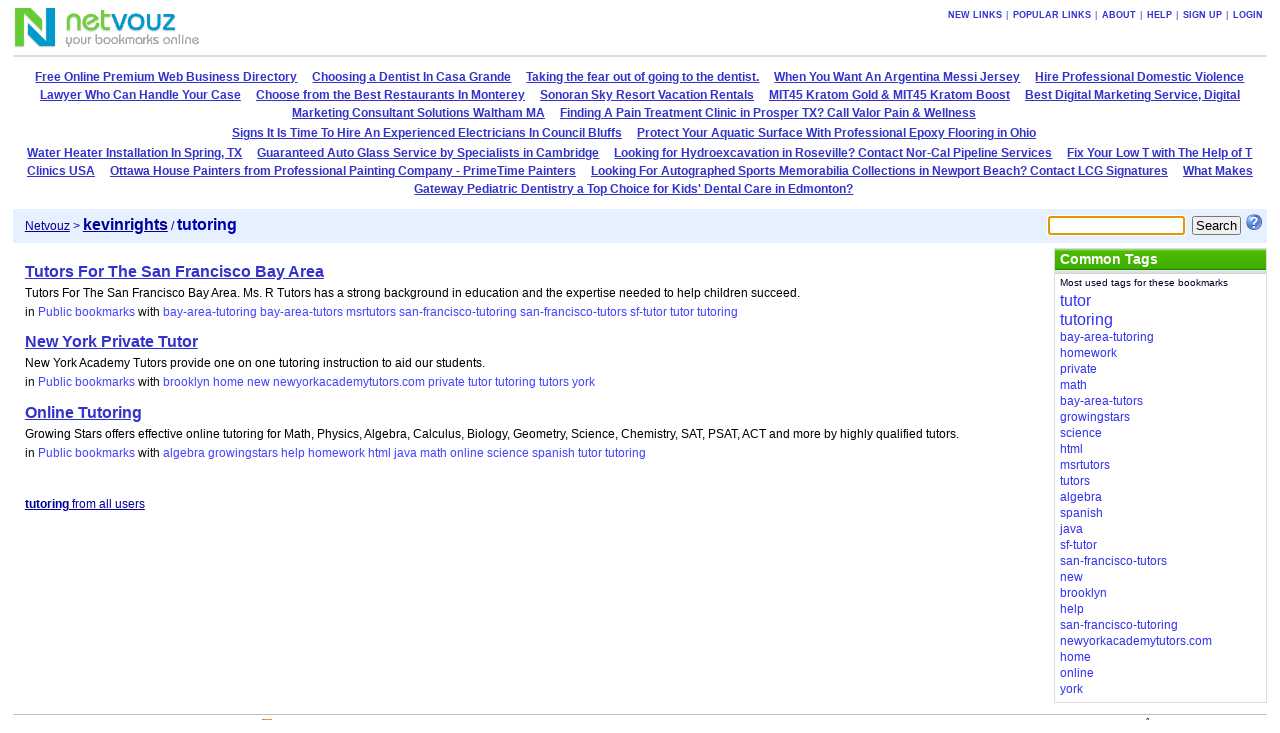

--- FILE ---
content_type: text/html; charset=UTF-8
request_url: https://netvouz.com/kevinrights/tag/tutoring
body_size: 4378
content:






<?xml version="1.0" encoding="UTF-8" ?>
<!DOCTYPE html PUBLIC "-//W3C//DTD XHTML 1.0 Transitional//EN" "http://www.w3.org/TR/xhtml1/DTD/xhtml1-transitional.dtd">
<html xmlns="http://www.w3.org/1999/xhtml" lang="en-US" xml:lang="en-US">
<head>
	
<title>Netvouz - tutoring bookmarks by kevinrights</title>
<meta http-equiv="Content-Type" content="text/html; charset=UTF-8" />
<meta name="description" content="Netvouz is a social bookmark manager where you can store your favorite links online and access them from any computer. You organize your bookmarks in folders and tag each bookmark with keywords and can then browse them by folder or tag, or search for them. You can make your bookmarks public or private, and if you have a blog you can also publish your bookmarks on it using our RSS feed." />
<meta name="keywords" content="bookmarks,links,tags,tagging,social bookmarking,online bookmarks,favorites,RSS,blog" />
<meta name="robots" content="noarchive" />
<meta name="verify-v1" content="9s5UsE3NrO8/739KaShfkZkoXwfFlzqg8Ezxl2s2Vhc=" />
<link rel="shortcut icon" type="image/ico" href="/web/images/favicon.ico" />
<link rel="stylesheet" type="text/css" href="/web/css/netvouz0716.css" media="screen,print" />
<link rel="alternate" type="application/rss+xml" href="/kevinrights/tag/tutoring?feed=rss" title="Netvouz RSS feed" />
<script type="text/javascript" src="/web/js/divutils1125.js"></script>


</head>

<body>
<!-- PAGE -->
<div id="page">
<a name="top"></a>
		
	
		<!-- MAIN BANNER -->
<!-- google_ad_section_start(weight=ignore) -->
	<div id="mainbanner">
		<div id="logo">
				<a href='/'><img src='/web/images/logo.gif' title='Netvouz - Online Social Bookmark Manager - Save, Tag and Share your bookmarks' alt='Netvouz - Online Social Bookmark Manager - Save, Tag and Share your bookmarks' width="188" height="45" /></a>
		</div>
		
		

		
			<div class="tabs" id="globaltabs">
				<p>
					<a href="/new">New links</a>
					&#124;<a href="/popular">Popular links</a>
					
								&#124;<a href="/info/about">About</a>
								&#124;<a href="/info/help">Help</a>
								&#124;<a href="/action/signUp">Sign up</a>
								&#124;<a href="/action/logon?username=kevinrights&amp;uri=002f006b006500760069006e007200690067006800740073">Login</a>
						
				</p>
			</div>
		

		
	</div>
<!-- google_ad_section_end -->	
<!-- // MAIN BANNER -->
	
	
	
		
<!-- HOTPICKS -->
<!-- google_ad_section_start(weight=ignore) -->
	<div id="hotpicks">
		<ul>
<li><a href='http://www.searchwizard.co/'  title='' rel='nofollow' accesskey='1'>Free Online Premium Web Business Directory</a></li>
<li><a href='http://yourdentistrysolutions.com/choosing-a-dentist-in-casa-grande/'  title='' rel='nofollow' accesskey='2'>Choosing a Dentist In Casa Grande</a></li>
<li><a href='http://www.articlebay.us/taking-the-fear-out-of-going-to-the-dentist/'  title='' rel='nofollow' accesskey='3'>Taking the fear out of going to the dentist.</a></li>
<li><a href='http://www.shopperstraffic.com/when-you-want-an-argentina-messi-jersey/'  title='' rel='nofollow' accesskey='4'>When You Want An Argentina Messi Jersey</a></li>
<li><a href='https://criminaldefenseinc.com/domestic-violence.html'  title='' rel='nofollow' accesskey='5'>Hire Professional Domestic Violence Lawyer Who Can Handle Your Case</a></li>
<li><a href='https://www.montrio.com/'  title='' rel='nofollow' accesskey='6'>Choose from the Best Restaurants In Monterey</a></li>
<li><a href='http://www.rockypointrentalsmexico.com/5-east-end'  title='' rel='nofollow' accesskey='7'>Sonoran Sky Resort Vacation Rentals</a></li>
<li><a href='https://mit45.com/product/mit45-kratom-boost/'  title='' rel='nofollow' accesskey='8'>MIT45 Kratom Gold &amp; MIT45 Kratom Boost</a></li>
<li><a href='http://powerlocal.biz/services/'  title='' rel='nofollow' accesskey='9'>Best Digital Marketing Service, Digital Marketing Consultant Solutions Waltham MA</a></li>
<li><a href='http://valorpainandwellness.com/'  title='' rel='nofollow'>Finding A Pain Treatment Clinic in Prosper TX? Call Valor Pain &amp; Wellness</a></li>
</ul>
<ul>
<li><a href='http://braseelectrical.com/council-bluffs/4719692'  title='' rel='nofollow'>Signs It Is Time To Hire An Experienced Electricians In Council Bluffs</a></li>
<li><a href='https://www.americanepoxyresurfacing.com/aquatic-epoxy-flooring'  title='' rel='nofollow'>Protect Your Aquatic Surface With Professional Epoxy Flooring in Ohio</a></li>
</ul>
<ul>
<li><a href='http://www.myersplumbingservices.com/spring-water-heaters.html'  title='' rel='nofollow'>Water Heater Installation In Spring, TX</a></li>
<li><a href='http://www.silvershieldwindscreens.co.uk/repair-replacement'  title='' rel='nofollow'>Guaranteed Auto Glass Service by Specialists in Cambridge</a></li>
<li><a href='http://norcalpipe.com/'  title='' rel='nofollow'>Looking for Hydroexcavation in Roseville? Contact Nor-Cal Pipeline Services</a></li>
<li><a href='https://tclinicsusa.com/'  title='' rel='nofollow'>Fix Your Low T with The Help of T Clinics USA</a></li>
<li><a href='https://goo.gl/maps/8ZfeL7exVjEnZUtq8'  title='' rel='nofollow'>Ottawa House Painters from Professional Painting Company - PrimeTime Painters</a></li>
<li><a href='https://lcgsignatures.com/Autographs/Signed-Auto-Racing-Photos'  title='' rel='nofollow'>Looking For Autographed Sports Memorabilia Collections in Newport Beach? Contact LCG Signatures</a></li>
<li><a href='https://foursquare.com/v/gateway-pediatric-dentistry/53174c19498edb532181edcd'  title='' rel='nofollow'>What Makes Gateway Pediatric Dentistry a Top Choice for Kids&#39; Dental Care in Edmonton?</a></li>
</ul>

	</div>
<!-- google_ad_section_end -->	
<!-- // HOTPICKS -->



	
	
		<!-- SEARCH BOOKMARKS FORM -->
<form id="searchForm" action="/kevinrights/search" method="get">
	
	
		<input type="text" name="query" size="15" maxlength="64" tabindex="1" />
	
	<input type="submit" value="Search" tabindex="2" class="button" />
	<a href="/info/searchTips"><img src='/web/images/searchtips.gif' title='Search tips' alt='Search tips' width="16" height="16" /></a>
</form>
<script type="text/javascript">
<!--
  var focusControl = document.getElementById("searchForm").query;
  if (focusControl.type != "hidden" && !focusControl.disabled) {
     focusControl.focus();
  }
// -->
</script>
<!-- // SEARCH BOOKMARKS FORM -->

	
	
		<!-- NAVIGATOR -->
	<div id="navigator">
		<p>
		
		
		<span class="location">
		
			<a href="/">Netvouz</a>&nbsp;>&nbsp;<a href="/kevinrights"><span class="username">kevinrights</span></a> / <span class="here">tutoring</span>

		
		</span>
		</p>
	</div>
<!-- // NAVIGATOR -->
	
	
	

	<!-- WRAPPER -->
	<div id="wrapper">


		<!-- MAIN -->
		<div id="main">
		
			
			

			

			
			
			
			
				
	
<!-- Google ads -->
<script type="text/javascript">
<!--
google_ad_client = "pub-2387668432533165";
google_alternate_ad_url = "http://www.netvouz.com/web/html/google_adsense_script.html";
google_ad_width = 728;
google_ad_height = 90;
google_ad_format  = "728x90_as";
google_ad_type = "text";
//-->
</script>
<script type="text/javascript" src="http://pagead2.googlesyndication.com/pagead/show_ads.js"></script>
<!-- // Google ads -->



<!-- BOOKMARKS -->
<div class="bookmarks" id="bookmarks">

				
				<!-- google_ad_section_start -->
<ul>
<li><span class="name"><a href='http://www.msrtutors.com/'  title='' rel='nofollow'>Tutors For The San Francisco Bay Area</a></span> <br />Tutors For The San Francisco Bay Area. Ms. R Tutors has a strong background in education and the expertise needed to help children succeed.<br /><span class="category">in <a href='/kevinrights'>Public bookmarks</a></span> <span class="tags">with <a href="/kevinrights/tag/bay-area-tutoring">bay-area-tutoring</a> <a href="/kevinrights/tag/bay-area-tutors">bay-area-tutors</a> <a href="/kevinrights/tag/msrtutors">msrtutors</a> <a href="/kevinrights/tag/san-francisco-tutoring">san-francisco-tutoring</a> <a href="/kevinrights/tag/san-francisco-tutors">san-francisco-tutors</a> <a href="/kevinrights/tag/sf-tutor">sf-tutor</a> <a href="/kevinrights/tag/tutor">tutor</a> <a href="/kevinrights/tag/tutoring">tutoring</a></span> </li>
<li><span class="name"><a href='http://www.newyorkacademytutors.com/extra-credit'  title='' rel='nofollow'>New York Private Tutor</a></span> <br />New York Academy Tutors provide one on one tutoring instruction to aid our students.<br /><span class="category">in <a href='/kevinrights'>Public bookmarks</a></span> <span class="tags">with <a href="/kevinrights/tag/brooklyn">brooklyn</a> <a href="/kevinrights/tag/home">home</a> <a href="/kevinrights/tag/new">new</a> <a href="/kevinrights/tag/newyorkacademytutors.com">newyorkacademytutors.com</a> <a href="/kevinrights/tag/private">private</a> <a href="/kevinrights/tag/tutor">tutor</a> <a href="/kevinrights/tag/tutoring">tutoring</a> <a href="/kevinrights/tag/tutors">tutors</a> <a href="/kevinrights/tag/york">york</a></span> </li>
<li><span class="name"><a href='http://www.growingstars.com'  title='' rel='nofollow'>Online Tutoring</a></span> <br />Growing Stars offers effective online tutoring for Math, Physics, Algebra, Calculus, Biology, Geometry, Science, Chemistry, SAT, PSAT, ACT and more by highly qualified tutors.<br /><span class="category">in <a href='/kevinrights'>Public bookmarks</a></span> <span class="tags">with <a href="/kevinrights/tag/algebra">algebra</a> <a href="/kevinrights/tag/growingstars">growingstars</a> <a href="/kevinrights/tag/help">help</a> <a href="/kevinrights/tag/homework">homework</a> <a href="/kevinrights/tag/html">html</a> <a href="/kevinrights/tag/java">java</a> <a href="/kevinrights/tag/math">math</a> <a href="/kevinrights/tag/online">online</a> <a href="/kevinrights/tag/science">science</a> <a href="/kevinrights/tag/spanish">spanish</a> <a href="/kevinrights/tag/tutor">tutor</a> <a href="/kevinrights/tag/tutoring">tutoring</a></span> </li>
</ul>
<!-- google_ad_section_end -->

				
					<p class="hitinfo">
						
						<br />
						<a href='/tag/tutoring'><b>tutoring</b> from all users</a>
					</p>
				
		
</div>
<!-- // BOOKMARKS -->

			
			
			
			
			
			
			

			


		</div>
		<!-- // MAIN -->
		

		
		<!-- SIDEBAR -->
		<div id="sidebar">
			
				<!-- TAGS -->
		
			<div class="portlet" id="bookmarktags">
				<h6>Common Tags</h6>
				<p class="text">Most used tags for these bookmarks</p>
				
					<!-- google_ad_section_start -->
					<ul>
<li class="t6"><a href="/kevinrights/tag/tutor">tutor</a></li>
<li class="t6"><a href="/kevinrights/tag/tutoring">tutoring</a></li>
<li class="t0"><a href="/kevinrights/tag/bay-area-tutoring">bay-area-tutoring</a></li>
<li class="t0"><a href="/kevinrights/tag/homework">homework</a></li>
<li class="t0"><a href="/kevinrights/tag/private">private</a></li>
<li class="t0"><a href="/kevinrights/tag/math">math</a></li>
<li class="t0"><a href="/kevinrights/tag/bay-area-tutors">bay-area-tutors</a></li>
<li class="t0"><a href="/kevinrights/tag/growingstars">growingstars</a></li>
<li class="t0"><a href="/kevinrights/tag/science">science</a></li>
<li class="t0"><a href="/kevinrights/tag/html">html</a></li>
<li class="t0"><a href="/kevinrights/tag/msrtutors">msrtutors</a></li>
<li class="t0"><a href="/kevinrights/tag/tutors">tutors</a></li>
<li class="t0"><a href="/kevinrights/tag/algebra">algebra</a></li>
<li class="t0"><a href="/kevinrights/tag/spanish">spanish</a></li>
<li class="t0"><a href="/kevinrights/tag/java">java</a></li>
<li class="t0"><a href="/kevinrights/tag/sf-tutor">sf-tutor</a></li>
<li class="t0"><a href="/kevinrights/tag/san-francisco-tutors">san-francisco-tutors</a></li>
<li class="t0"><a href="/kevinrights/tag/new">new</a></li>
<li class="t0"><a href="/kevinrights/tag/brooklyn">brooklyn</a></li>
<li class="t0"><a href="/kevinrights/tag/help">help</a></li>
<li class="t0"><a href="/kevinrights/tag/san-francisco-tutoring">san-francisco-tutoring</a></li>
<li class="t0"><a href="/kevinrights/tag/newyorkacademytutors.com">newyorkacademytutors.com</a></li>
<li class="t0"><a href="/kevinrights/tag/home">home</a></li>
<li class="t0"><a href="/kevinrights/tag/online">online</a></li>
<li class="t0"><a href="/kevinrights/tag/york">york</a></li>
</ul>

					<!-- google_ad_section_end -->
				
			</div>
		
<!-- // TAGS -->

			
			
		</div>
		<!-- // SIDEBAR -->

		

	</div>
	<!-- // WRAPPER -->
	
		<!-- FOOTER -->
<!-- google_ad_section_start(weight=ignore) -->
<div style="clear:both;margin-bottom:1px;"></div>
<div id="footer">
<span class="copyright">
Copyright &copy; 2003-2010 Netvouz. All rights reserved.&nbsp;&#124;


<a href="/kevinrights/tag/tutoring?feed=rss"><img src="/web/images/feed-icon-12x12.gif" title="RSS Feed" alt="RSS Feed" width="12" height="12" /></a>
<a href="/kevinrights/tag/tutoring?feed=rss">RSS Feed</a>
&#124;


<a href="http://blog.netvouz.com"><b>Blog</b></a> &#124;
<a href="/info/contact">Contact</a> &#124;
<a href="/info/terms">Terms of use</a> &#124;
<a href="/info/cookies">Cookies</a> &#124;
<a href="/info/privacy">Privacy policy</a>
</span>
<span class="footertabs">
	
		<a href="/action/setLocale?locale=sv&amp;url=/kevinrights">På Svenska</a> &#124;
	
	<a href="http://validator.w3.org/check?uri=referer">XHTML</a> &#124;
	<a href="http://jigsaw.w3.org/css-validator/validator?uri=http://www.netvouz.com/web/css/netvouz0716.css">CSS</a>
</span>
</div>
<!-- google_ad_section_end -->	
<!-- // FOOTER -->

	
</div>
<!-- // PAGE -->

</body>
</html>
